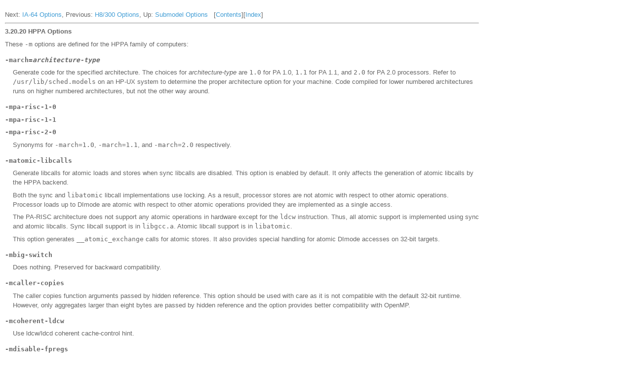

--- FILE ---
content_type: text/html
request_url: https://www.rowleydownload.co.uk/arm/documentation/gnu/gcc/HPPA-Options.html
body_size: 16795
content:
<!DOCTYPE HTML PUBLIC "-//W3C//DTD HTML 4.01//EN" "http://www.w3.org/TR/html4/strict.dtd">
<html>
  <head>
    <title>HPPA Options (Using the GNU Compiler Collection (GCC))</title>
    <meta content="text/html; charset=UTF-8" http-equiv="Content-Type"/>
    <meta content="RAL PrepHTML" name="GENERATOR"/>
    <meta content="HPPA Options (Using the GNU Compiler Collection (GCC))" name="keywords"/>
    
    <link rel="STYLESHEET" type="text/css" href="../../rwt/styles/default.css"/>
    <link rel="STYLESHEET" type="text/css" href="../../rwt/styles/rwt.css"/>
    <link rel="STYLESHEET" type="text/css" href="../../rwt/styles/rwt-doc-page.css"/>
    <link rel="STYLESHEET" type="text/css" href="../../rwt/styles/theme.css"/>
    <script type="text/javascript" language="javascript" src="../../rwt/scripts/jquery-latest.js"><!--><-->
</script>
    <script type="text/javascript" language="javascript" src="../../rwt/scripts/rwt.js"><!--><-->
</script>
    <script type="text/javascript" language="javascript" src="../../rwt/scripts/rwt-doc-page.js"><!--><-->
</script>
    
  </head>

  <body>
    <div id="rwt-content">
      
  <a id="HPPA-Options" name="HPPA-Options"/>
  <div class="header">
    <p>Next: <a rel="next" accesskey="n" href="IA_002d64-Options.html#IA_002d64-Options">IA-64 Options</a>, Previous: <a rel="prev" accesskey="p" href="H8_002f300-Options.html#H8_002f300-Options">H8/300 Options</a>, Up: <a rel="up" accesskey="u" href="Submodel-Options.html#Submodel-Options">Submodel Options</a> &nbsp; [<a title="Table of contents" rel="contents" href="index.html#SEC_Contents">Contents</a>][<a title="Index" rel="index" href="Indices.html#Indices">Index</a>]</p>
  </div>
  <hr/>
  <a id="HPPA-Options-1" name="HPPA-Options-1"/>
  <h4 class="subsection">3.20.20 HPPA Options</h4><a id="index-HPPA-Options" name="index-HPPA-Options"/>
  <p>These <samp>-m</samp> options are defined for the HPPA family of computers:</p>
  <dl compact="compact">
    <dd><a id="index-march-5" name="index-march-5"/></dd>
    <dt><code>-march=<var>architecture-type</var></code></dt>
    <dd>
      <p>Generate code for the specified architecture. The choices for <var>architecture-type</var> are <samp>1.0</samp> for PA 1.0, <samp>1.1</samp> for PA 1.1, and <samp>2.0</samp> for PA 2.0 processors. Refer to <samp>/usr/lib/sched.models</samp> on an HP-UX system to determine the proper architecture option for your machine. Code compiled for lower numbered architectures runs on higher numbered architectures, but not the other way around.</p><a id="index-mpa_002drisc_002d1_002d0" name="index-mpa_002drisc_002d1_002d0"/> <a id="index-mpa_002drisc_002d1_002d1" name="index-mpa_002drisc_002d1_002d1"/> <a id="index-mpa_002drisc_002d2_002d0" name="index-mpa_002drisc_002d2_002d0"/>
    </dd>
    <dt><code>-mpa-risc-1-0</code></dt>
    <dt><code>-mpa-risc-1-1</code></dt>
    <dt><code>-mpa-risc-2-0</code></dt>
    <dd>
      <p>Synonyms for <samp>-march=1.0</samp>, <samp>-march=1.1</samp>, and <samp>-march=2.0</samp> respectively.</p><a id="index-matomic_002dlibcalls" name="index-matomic_002dlibcalls"/> <a id="index-mno_002datomic_002dlibcalls" name="index-mno_002datomic_002dlibcalls"/>
    </dd>
    <dt><code>-matomic-libcalls</code></dt>
    <dd>
      <p>Generate libcalls for atomic loads and stores when sync libcalls are disabled. This option is enabled by default. It only affects the generation of atomic libcalls by the HPPA backend.</p>
      <p>Both the sync and <samp>libatomic</samp> libcall implementations use locking. As a result, processor stores are not atomic with respect to other atomic operations. Processor loads up to DImode are atomic with respect to other atomic operations provided they are implemented as a single access.</p>
      <p>The PA-RISC architecture does not support any atomic operations in hardware except for the <code>ldcw</code> instruction. Thus, all atomic support is implemented using sync and atomic libcalls. Sync libcall support is in <samp>libgcc.a</samp>. Atomic libcall support is in <samp>libatomic</samp>.</p>
      <p>This option generates <code>__atomic_exchange</code> calls for atomic stores. It also provides special handling for atomic DImode accesses on 32-bit targets.</p><a id="index-mbig_002dswitch" name="index-mbig_002dswitch"/>
    </dd>
    <dt><code>-mbig-switch</code></dt>
    <dd>
      <p>Does nothing. Preserved for backward compatibility.</p><a id="index-mcaller_002dcopies" name="index-mcaller_002dcopies"/>
    </dd>
    <dt><code>-mcaller-copies</code></dt>
    <dd>
      <p>The caller copies function arguments passed by hidden reference. This option should be used with care as it is not compatible with the default 32-bit runtime. However, only aggregates larger than eight bytes are passed by hidden reference and the option provides better compatibility with OpenMP.</p><a id="index-mcoherent_002dldcw" name="index-mcoherent_002dldcw"/>
    </dd>
    <dt><code>-mcoherent-ldcw</code></dt>
    <dd>
      <p>Use ldcw/ldcd coherent cache-control hint.</p><a id="index-mdisable_002dfpregs" name="index-mdisable_002dfpregs"/>
    </dd>
    <dt><code>-mdisable-fpregs</code></dt>
    <dd>
      <p>Disable floating-point registers. Equivalent to <code>-msoft-float</code>.</p><a id="index-mdisable_002dindexing" name="index-mdisable_002dindexing"/>
    </dd>
    <dt><code>-mdisable-indexing</code></dt>
    <dd>
      <p>Prevent the compiler from using indexing address modes. This avoids some rather obscure problems when compiling MIG generated code under MACH.</p><a id="index-mfast_002dindirect_002dcalls" name="index-mfast_002dindirect_002dcalls"/>
    </dd>
    <dt><code>-mfast-indirect-calls</code></dt>
    <dd>
      <p>Generate code that assumes calls never cross space boundaries. This allows GCC to emit code that performs faster indirect calls.</p>
      <p>This option does not work in the presence of shared libraries or nested functions.</p><a id="index-mfixed_002drange" name="index-mfixed_002drange"/>
    </dd>
    <dt><code>-mfixed-range=<var>register-range</var></code></dt>
    <dd>
      <p>Generate code treating the given register range as fixed registers. A fixed register is one that the register allocator cannot use. This is useful when compiling kernel code. A register range is specified as two registers separated by a dash. Multiple register ranges can be specified separated by a comma.</p><a id="index-mgas" name="index-mgas"/>
    </dd>
    <dt><code>-mgas</code></dt>
    <dd>
      <p>Enable the use of assembler directives only GAS understands.</p><a id="index-mgnu_002dld" name="index-mgnu_002dld"/>
    </dd>
    <dt><code>-mgnu-ld</code></dt>
    <dd>
      <p>Use options specific to GNU <code>ld</code>. This passes <samp>-shared</samp> to <code>ld</code> when building a shared library. It is the default when GCC is configured, explicitly or implicitly, with the GNU linker. This option does not affect which <code>ld</code> is called; it only changes what parameters are passed to that <code>ld</code>. The <code>ld</code> that is called is determined by the <samp>--with-ld</samp> configure option, GCCs program search path, and finally by the users <code>PATH</code>. The linker used by GCC can be printed using <samp>which `gcc -print-prog-name=ld`</samp>. This option is only available on the 64-bit HP-UX GCC, i.e. configured with <samp>hppa*64*-*-hpux*</samp>.</p><a id="index-mhp_002dld" name="index-mhp_002dld"/>
    </dd>
    <dt><code>-mhp-ld</code></dt>
    <dd>
      <p>Use options specific to HP <code>ld</code>. This passes <samp>-b</samp> to <code>ld</code> when building a shared library and passes <samp>+Accept TypeMismatch</samp> to <code>ld</code> on all links. It is the default when GCC is configured, explicitly or implicitly, with the HP linker. This option does not affect which <code>ld</code> is called; it only changes what parameters are passed to that <code>ld</code>. The <code>ld</code> that is called is determined by the <samp>--with-ld</samp> configure option, GCCs program search path, and finally by the users <code>PATH</code>. The linker used by GCC can be printed using <samp>which `gcc -print-prog-name=ld`</samp>. This option is only available on the 64-bit HP-UX GCC, i.e. configured with <samp>hppa*64*-*-hpux*</samp>.</p><a id="index-mlinker_002dopt" name="index-mlinker_002dopt"/>
    </dd>
    <dt><code>-mlinker-opt</code></dt>
    <dd>
      <p>Enable the optimization pass in the HP-UX linker. Note this makes symbolic debugging impossible.</p><a id="index-mno_002dlong_002dcalls-2" name="index-mno_002dlong_002dcalls-2"/> <a id="index-mlong_002dcalls-5" name="index-mlong_002dcalls-5"/>
    </dd>
    <dt><code>-mlong-calls</code></dt>
    <dd>
      <p>Generate code that uses long call sequences. This ensures that a call is always able to reach linker generated stubs. The default is to generate long calls only when the distance from the call site to the beginning of the function or translation unit, as the case may be, exceeds a predefined limit set by the branch type being used. The limits for normal calls are 7,600,000 and 240,000 bytes, respectively for the PA 2.0 and PA 1.X architectures. Sibcalls are always limited at 240,000 bytes.</p>
      <p>Distances are measured from the beginning of functions when using the <samp>-ffunction-sections</samp> option, or when using the <samp>-mgas</samp> and <samp>-mno-portable-runtime</samp> options together under HP-UX with the SOM linker.</p>
      <p>It is normally not desirable to use this option as it degrades performance. However, it may be useful in large applications, particularly when partial linking is used to build the application.</p>
      <p>The types of long calls used depends on the capabilities of the assembler and linker, and the type of code being generated. The impact on systems that support long absolute calls, and long pic symbol-difference or pc-relative calls should be relatively small. However, an indirect call is used on 32-bit ELF systems in pic code and it is quite long.</p><a id="index-mlong_002dload_002dstore" name="index-mlong_002dload_002dstore"/>
    </dd>
    <dt><code>-mlong-load-store</code></dt>
    <dd>
      <p>Generate 3-instruction load and store sequences as sometimes required by the HP-UX 10 linker. This is equivalent to the <samp>+k</samp> option to the HP compilers.</p><a id="index-mjump_002din_002ddelay" name="index-mjump_002din_002ddelay"/>
    </dd>
    <dt><code>-mjump-in-delay</code></dt>
    <dd>
      <p>This option is ignored and provided for compatibility purposes only.</p><a id="index-mno_002dspace_002dregs" name="index-mno_002dspace_002dregs"/> <a id="index-mspace_002dregs" name="index-mspace_002dregs"/>
    </dd>
    <dt><code>-mno-space-regs</code></dt>
    <dd>
      <p>Generate code that assumes the target has no space registers. This allows GCC to generate faster indirect calls and use unscaled index address modes.</p>
      <p>Such code is suitable for level 0 PA systems and kernels.</p><a id="index-mordered" name="index-mordered"/>
    </dd>
    <dt><code>-mordered</code></dt>
    <dd>
      <p>Assume memory references are ordered and barriers are not needed.</p><a id="index-mportable_002druntime" name="index-mportable_002druntime"/>
    </dd>
    <dt><code>-mportable-runtime</code></dt>
    <dd>
      <p>Use the portable calling conventions proposed by HP for ELF systems.</p><a id="index-mschedule" name="index-mschedule"/>
    </dd>
    <dt><code>-mschedule=<var>cpu-type</var></code></dt>
    <dd>
      <p>Schedule code according to the constraints for the machine type <var>cpu-type</var>. The choices for <var>cpu-type</var> are <samp>700</samp> <samp>7100</samp>, <samp>7100LC</samp>, <samp>7200</samp>, <samp>7300</samp> and <samp>8000</samp>. Refer to <samp>/usr/lib/sched.models</samp> on an HP-UX system to determine the proper scheduling option for your machine. The default scheduling is <samp>8000</samp>.</p><a id="index-msio" name="index-msio"/>
    </dd>
    <dt><code>-msio</code></dt>
    <dd>
      <p>Generate the predefine, <code>_SIO</code>, for server IO. The default is <samp>-mwsio</samp>. This generates the predefines, <code>__hp9000s700</code>, <code>__hp9000s700__</code> and <code>_WSIO</code>, for workstation IO. These options are available under HP-UX and HI-UX.</p><a id="index-msoft_002dfloat-4" name="index-msoft_002dfloat-4"/>
    </dd>
    <dt><code>-msoft-float</code></dt>
    <dd>
      <p>Generate output containing library calls for floating point. <strong>Warning:</strong> the requisite libraries are not available for all HPPA targets. Normally the facilities of the machines usual C compiler are used, but this cannot be done directly in cross-compilation. You must make your own arrangements to provide suitable library functions for cross-compilation.</p>
      <p><samp>-msoft-float</samp> changes the calling convention in the output file; therefore, it is only useful if you compile <em>all</em> of a program with this option. In particular, you need to compile <samp>libgcc.a</samp>, the library that comes with GCC, with <samp>-msoft-float</samp> in order for this to work.</p><a id="index-msoft_002dmult" name="index-msoft_002dmult"/>
    </dd>
    <dt><code>-msoft-mult</code></dt>
    <dd>
      <p>Use software integer multiplication.</p>
      <p>This disables the use of the <code>xmpyu</code> instruction.</p><a id="index-march-6" name="index-march-6"/>
    </dd>
    <dt><code>-munix=<var>unix-std</var></code></dt>
    <dd>
      <p>Generate compiler predefines and select a startfile for the specified UNIX standard. The choices for <var>unix-std</var> are <samp>93</samp>, <samp>95</samp> and <samp>98</samp>. <samp>93</samp> is supported on all HP-UX versions. <samp>95</samp> is available on HP-UX 10.10 and later. <samp>98</samp> is available on HP-UX 11.11 and later. The default values are <samp>93</samp> for HP-UX 10.00, <samp>95</samp> for HP-UX 10.10 though to 11.00, and <samp>98</samp> for HP-UX 11.11 and later.</p>
      <p><samp>-munix=93</samp> provides the same predefines as GCC 3.3 and 3.4. <samp>-munix=95</samp> provides additional predefines for <code>XOPEN_UNIX</code> and <code>_XOPEN_SOURCE_EXTENDED</code>, and the startfile <samp>unix95.o</samp>. <samp>-munix=98</samp> provides additional predefines for <code>_XOPEN_UNIX</code>, <code>_XOPEN_SOURCE_EXTENDED</code>, <code>_INCLUDE__STDC_A1_SOURCE</code> and <code>_INCLUDE_XOPEN_SOURCE_500</code>, and the startfile <samp>unix98.o</samp>.</p>
      <p>It is <em>important</em> to note that this option changes the interfaces for various library routines. It also affects the operational behavior of the C library. Thus, <em>extreme</em> care is needed in using this option.</p>
      <p>Library code that is intended to operate with more than one UNIX standard must test, set and restore the variable <code>__xpg4_extended_mask</code> as appropriate. Most GNU software doesnt provide this capability.</p><a id="index-nolibdld" name="index-nolibdld"/>
    </dd>
    <dt><code>-nolibdld</code></dt>
    <dd>
      <p>Suppress the generation of link options to search libdld.sl when the <samp>-static</samp> option is specified on HP-UX 10 and later.</p><a id="index-static-2" name="index-static-2"/>
    </dd>
    <dt><code>-static</code></dt>
    <dd>
      <p>The HP-UX implementation of setlocale in libc has a dependency on libdld.sl. There isnt an archive version of libdld.sl. Thus, when the <samp>-static</samp> option is specified, special link options are needed to resolve this dependency.</p>
      <p>On HP-UX 10 and later, the GCC driver adds the necessary options to link with libdld.sl when the <samp>-static</samp> option is specified. This causes the resulting binary to be dynamic. On the 64-bit port, the linkers generate dynamic binaries by default in any case. The <samp>-nolibdld</samp> option can be used to prevent the GCC driver from adding these link options.</p><a id="index-threads" name="index-threads"/>
    </dd>
    <dt><code>-threads</code></dt>
    <dd>
      <p>Add support for multithreading with the <em>dce thread</em> library under HP-UX. This option sets flags for both the preprocessor and linker.</p>
    </dd>
  </dl>
  <hr/>
  <div class="header">
    <p>Next: <a rel="next" accesskey="n" href="IA_002d64-Options.html#IA_002d64-Options">IA-64 Options</a>, Previous: <a rel="prev" accesskey="p" href="H8_002f300-Options.html#H8_002f300-Options">H8/300 Options</a>, Up: <a rel="up" accesskey="u" href="Submodel-Options.html#Submodel-Options">Submodel Options</a> &nbsp; [<a title="Table of contents" rel="contents" href="index.html#SEC_Contents">Contents</a>][<a title="Index" rel="index" href="Indices.html#Indices">Index</a>]</p>
  </div>
 
    </div>
  </body>
</html>